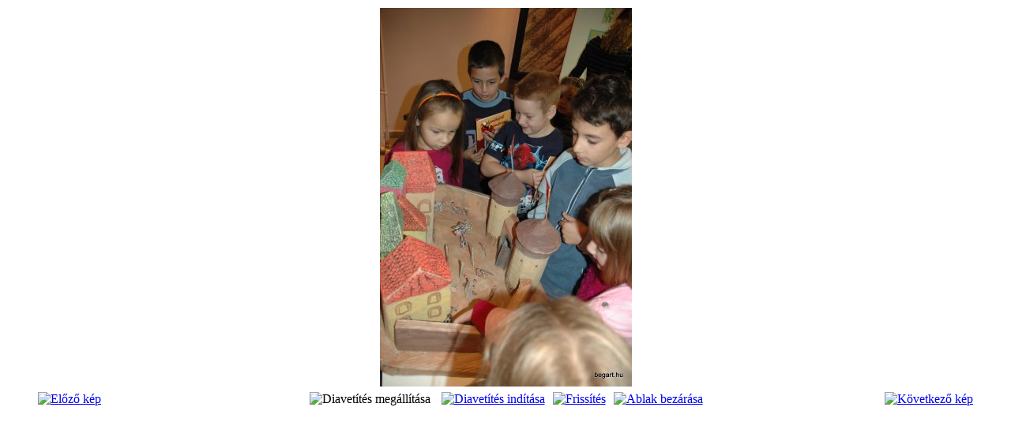

--- FILE ---
content_type: text/html; charset=utf-8
request_url: https://begart.hu/index.php/galeria/191-mesek-es-mondak/detail/13668-mesek-es-mondak?tmpl=component
body_size: 1735
content:
<!DOCTYPE html>
<html dir="ltr" lang="hu-hu">
<head>
 <base href="https://begart.hu/index.php/galeria/191-mesek-es-mondak/detail/13668-mesek-es-mondak" />
	<meta http-equiv="content-type" content="text/html; charset=utf-8" />
	<meta name="generator" content="Joomla! - Open Source Content Management" />
	<title>Galéria</title>
	<link href="/media/com_phocagallery/css/main/phocagallery.css" rel="stylesheet" type="text/css" />
	<link href="/media/com_phocagallery/css/main/rating.css" rel="stylesheet" type="text/css" />
	<link href="/media/com_phocagallery/css/custom/default.css" rel="stylesheet" type="text/css" />
	<script src="/media/jui/js/jquery.min.js?1d939010ab3809e22634611fe4cde272" type="text/javascript"></script>
	<script src="/media/jui/js/jquery-migrate.min.js?1d939010ab3809e22634611fe4cde272" type="text/javascript"></script>
	<script src="/components/com_phocagallery/assets/fadeslideshow/fadeslideshow.js" type="text/javascript"></script>
	<style type="text/css"> 
 html, body, .contentpane, #all, #main {padding:0px !important;margin:0px !important; width: 100% !important; max-width: 100% !important;} 
body {min-width:100%} 
.rt-container {width:100%} 
 </style>

 <link rel="stylesheet" href="/templates/system/css/system.css" type="text/css" />
 <link rel="stylesheet" href="/templates/system/css/general.css" type="text/css" />
 <link rel="stylesheet" href="/templates/ovoda_03_joomla_3/css/print.css" type="text/css" />
</head>
<body class="contentpane">
 
<div id="system-message-container">
</div>
 <script type="text/javascript">
/***********************************************
* Ultimate Fade In Slideshow v2.0- (c) Dynamic Drive DHTML code library (www.dynamicdrive.com)
* This notice MUST stay intact for legal use
* Visit Dynamic Drive at http://www.dynamicdrive.com/ for this script and 100s more
***********************************************/
var phocagallery=new fadeSlideShow({
	wrapperid: "phocaGallerySlideshowC",
	dimensions: [640, 480],
	imagearray: [["/images/phocagallery/2013/mesekmondak/thumbs/phoca_thumb_l_DSC_3452.JPG", "", "", ""],
["/images/phocagallery/2013/mesekmondak/thumbs/phoca_thumb_l_DSC_3456.JPG", "", "", ""],
["/images/phocagallery/2013/mesekmondak/thumbs/phoca_thumb_l_DSC_3458.JPG", "", "", ""],
["/images/phocagallery/2013/mesekmondak/thumbs/phoca_thumb_l_DSC_3462.JPG", "", "", ""],
["/images/phocagallery/2013/mesekmondak/thumbs/phoca_thumb_l_DSC_3464.JPG", "", "", ""],
["/images/phocagallery/2013/mesekmondak/thumbs/phoca_thumb_l_DSC_3466.JPG", "", "", ""],
["/images/phocagallery/2013/mesekmondak/thumbs/phoca_thumb_l_DSC_3467.JPG", "", "", ""],
["/images/phocagallery/2013/mesekmondak/thumbs/phoca_thumb_l_DSC_3473.JPG", "", "", ""],
["/images/phocagallery/2013/mesekmondak/thumbs/phoca_thumb_l_DSC_3475.JPG", "", "", ""],
["/images/phocagallery/2013/mesekmondak/thumbs/phoca_thumb_l_DSC_3477.JPG", "", "", ""],
["/images/phocagallery/2013/mesekmondak/thumbs/phoca_thumb_l_DSC_3478.JPG", "", "", ""],
["/images/phocagallery/2013/mesekmondak/thumbs/phoca_thumb_l_DSC_3479.JPG", "", "", ""],
["/images/phocagallery/2013/mesekmondak/thumbs/phoca_thumb_l_DSC_3484.JPG", "", "", ""],
["/images/phocagallery/2013/mesekmondak/thumbs/phoca_thumb_l_DSC_3487.JPG", "", "", ""],
["/images/phocagallery/2013/mesekmondak/thumbs/phoca_thumb_l_DSC_3489.JPG", "", "", ""],
["/images/phocagallery/2013/mesekmondak/thumbs/phoca_thumb_l_DSC_3491.JPG", "", "", ""],
["/images/phocagallery/2013/mesekmondak/thumbs/phoca_thumb_l_DSC_3498.JPG", "", "", ""],
["/images/phocagallery/2013/mesekmondak/thumbs/phoca_thumb_l_DSC_3500.JPG", "", "", ""],
["/images/phocagallery/2013/mesekmondak/thumbs/phoca_thumb_l_DSC_3502.JPG", "", "", ""],
["/images/phocagallery/2013/mesekmondak/thumbs/phoca_thumb_l_DSC_3503.JPG", "", "", ""]
],
	displaymode: {type:'auto', pause: 2000, cycles:0, wraparound:false, randomize: 0},
	persist: false,
	fadeduration: 3000,
	descreveal: "peekaboo",
	togglerid: "",
})
</script>
<div id="phocagallery" class="pg-detail-view"><center style="padding-top:10px"><table border="0" width="100%" cellpadding="0" cellspacing="0"><tr><td colspan="6" align="center" valign="middle" height="480" style="height:480px;vertical-align: middle;" ><div id="phocaGalleryImageBox" style="width:319px;margin: auto;padding: 0;"><a href="#" onclick="window.parent.SqueezeBox.close();" style="margin:auto;padding:0"><img src="/images/phocagallery/2013/mesekmondak/thumbs/phoca_thumb_l_DSC_3500.JPG" alt="Mesék és mondák" class="pg-detail-image" /></a></div></td></tr><tr><td colspan="6"><div style="padding:0;margin:0;height:3px;font-size:0px;">&nbsp;</div></td></tr><tr><td align="left" width="30%" style="padding-left:48px"><div class="pg-imgbgd"><a href="/index.php/component/phocagallery/191-mesek-es-mondak/detail/13667-mesek-es-mondak?tmpl=component&amp;Itemid=1" title="Előző kép" id="prev" ><img src="/media/com_phocagallery/images/icon-prev.png" alt="Előző kép" /></a></div></td><td align="center"><img src="/media/com_phocagallery/images/icon-stop-grey.png" alt="Diavetítés megállítása" /></td><td align="center"><div class="pg-imgbgd"><a href="/index.php/component/phocagallery/191-mesek-es-mondak/detail/13668-mesek-es-mondak?phocaslideshow=1&amp;tmpl=component&amp;Itemid=1" title="Diavetítés indítása"><img src="/media/com_phocagallery/images/icon-play.png" alt="Diavetítés indítása" /></a></div></td><td align="center"><div class="pg-imgbgd"><a href="/index.php/component/phocagallery/191-mesek-es-mondak/detail/13668-mesek-es-mondak?tmpl=component&amp;Itemid=1" onclick="window.location.reload(true);" title="Frissítés" ><img src="/media/com_phocagallery/images/icon-reload.png" alt="Frissítés" /></a></div></td><td align="center"><div class="pg-imgbgd"><a href="/index.php/component/phocagallery/191-mesek-es-mondak/detail/13668-mesek-es-mondak?tmpl=component&amp;Itemid=1" onclick="window.parent.SqueezeBox.close();" title="Ablak bezárása" ><img src="/media/com_phocagallery/images/icon-exit.png" alt="Ablak bezárása" /></a></div></td><td align="right" width="30%" style="padding-right:48px"><div class="pg-imgbgd"><a href="/index.php/component/phocagallery/191-mesek-es-mondak/detail/13669-mesek-es-mondak?tmpl=component&amp;Itemid=1" title="Következő kép" id="next" ><img src="/media/com_phocagallery/images/icon-next.png" alt="Következő kép" /></a></div></td></tr></table></center></div><div id="phocaGallerySlideshowC" style="display:none"></div>
</body>
</html>
